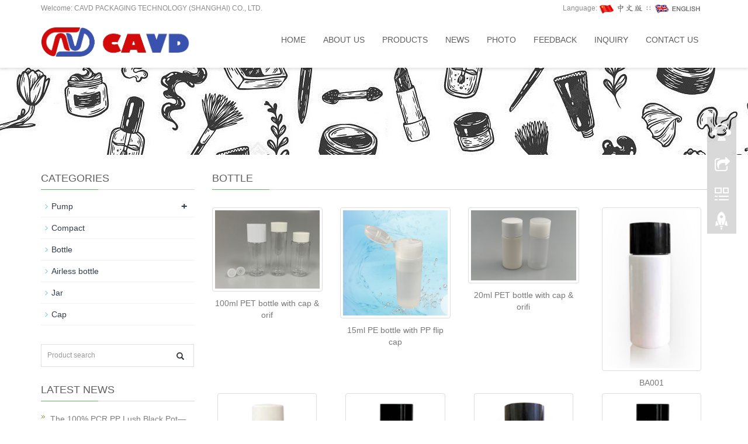

--- FILE ---
content_type: text/html; charset=utf-8
request_url: https://www.cavdpackaging.com/en/product-bottle.html
body_size: 3755
content:
<!DOCTYPE html>
<html lang="en">
  <head>
    <meta charset="utf-8">
    <meta http-equiv="X-UA-Compatible" content="IE=edge">
    <meta name="viewport" content="width=device-width, initial-scale=1">
    <title>product-bottle</title>
    <meta name="keywords" content="product-bottle" />
    <meta name="description" content="product-bottle" />
    <meta name="applicable-device"content="pc,mobile">
<link href="/Public/css/bootstrap.css" rel="stylesheet">
<link href="/Home/Tpl/default/Public/css/bxslider.css" rel="stylesheet">
<link href="/Home/Tpl/default/Public/css/style.css" rel="stylesheet">
<script src="/Public/js/jquery.min.js"></script>
<script src="/Home/Tpl/default/Public/js/bxslider.min.js"></script>
<script src="/Home/Tpl/default/Public/js/common.js"></script>
<script src="/Public/js/bootstrap.js"></script>
<!--[if lt IE 9]>
  <script src="http://cdn.bootcss.com/html5shiv/3.7.2/html5shiv.min.js"></script>
  <script src="http://cdn.bootcss.com/respond.js/1.4.2/respond.min.js"></script>
<![endif]-->
  </head>
  <body>
  
<header>

    <div class="top_menu">
      <div class="container">
        <span class="top_name">Welcome: CAVD PACKAGING TECHNOLOGY (SHANGHAI) CO., LTD.</span>
        <div class="language">Language:
          <a href="/cn/index.html" title="Chinese"><img src="/Home/Tpl/default/Public/images/Chinese.gif" alt="Chinese"></a>
          ∷&nbsp;
          <a href="/" title="English"><img src="/Home/Tpl/default/Public/images/English.gif" alt="English"></a>
        </div>
      </div>
    </div>
	
    <!-- Fixed navbar -->
    <nav class="navbar navbar-default navbar-fixed-top">
      <div class="container">
        <div class="navbar-header">
          <button type="button" class="navbar-toggle collapsed" data-toggle="collapse" data-target="#navbar" aria-expanded="false" aria-controls="navbar">
            <span class="sr-only">Toggle navigation</span>
            <span class="icon-bar"></span>
            <span class="icon-bar"></span>
            <span class="icon-bar"></span>
          </button>
          <a href="https://www.cavdpackaging.com/"><img src="/Uploads/601bf2dca8476.png" class="logo" alt="凯威包装"/></a>

        </div>
        <div id="navbar" class="navbar-collapse collapse">
          <ul class="nav navbar-nav">
            <li><a href="/">Home</a></li>

                               <li><a href=" /en/About-us.html">About us</a></li><li class="dropdown">
                    <a href="/en/product.html">Products</a>
                    <a href="/en/product.html" id="app_menudown" class="dropdown-toggle" data-toggle="dropdown" role="button" aria-expanded="false"><span class="glyphicon glyphicon-menu-down btn-xs"></span></a>
                      <ul class="dropdown-menu nav_small" role="menu">
                      <li><a href="/en/product-pump.html">Pump</a></li><li><a href="/en/product-compact.html">Compact</a></li><li><a href="/en/product-bottle.html">Bottle</a></li><li><a href="/en/product-airless.html">Airless bottle</a></li><li><a href="/en/product-jar.html">Jar</a></li><li><a href="/en/Cap.html">Cap</a></li>
                      </ul>
                  </li>
              <li class="dropdown">
                    <a href="/en/new.html">News</a>
                    <a href="/en/new.html" id="app_menudown" class="dropdown-toggle" data-toggle="dropdown" role="button" aria-expanded="false"><span class="glyphicon glyphicon-menu-down btn-xs"></span></a>
                      <ul class="dropdown-menu nav_small" role="menu">
                      <li><a href="/en/Company-new.html">Company new</a></li><li><a href="/en/Industry-news.html">Industry new</a></li><li><a href="/en/technology.html">Science and technology</a></li>
                      </ul>
                  </li>
              <li class="dropdown">
                    <a href="/en/photo.html">Photo</a>
                    <a href="/en/photo.html" id="app_menudown" class="dropdown-toggle" data-toggle="dropdown" role="button" aria-expanded="false"><span class="glyphicon glyphicon-menu-down btn-xs"></span></a>
                      <ul class="dropdown-menu nav_small" role="menu">
                      <li><a href="/en/Staff-photo-album.html">Staff photo</a></li><li><a href="/en/Customer-Case.html">Customer Case</a></li>
                      </ul>
                  </li>
                                 <li><a href="/en/Feedback.html">Feedback</a></li>                   <li><a href="/en/Inquiry.html">Inquiry</a></li>                   <li><a href="/en/Contact-us.html">Contact us</a></li>              
          </ul>
        </div><!--/.nav-collapse -->
      </div>
    </nav>
</header>

<div class="page_bg" style="background: url(/Uploads/601f99563d0ad.jpg) center top no-repeat;"></div>
   
    <!-- main -->
    <div class="container">    
        <div class="row">

            <!-- right -->
            <div class="col-xs-12 col-sm-8 col-md-9" style="float:right">
                <div class="list_box"> 
                  <h2 class="left_h2">Bottle</h2>

                  <div class="product_list product_list2">
                    <div class="col-sm-4 col-md-3 col-mm-6 product_img">
                            <a href=" /en/product/100ml-PET-bottle.html">
                              <img  src="/Uploads/601e412bb8a81.png" class="img-thumbnail" alt="100ml PET bottle with cap & orifice reduer"/>
                            </a>
                            <p class="product_title"><a href="/en/product/100ml-PET-bottle.html" title="100ml PET bottle with cap & orifice reduer">100ml PET bottle with cap & orif</a></p>
                        </div><div class="col-sm-4 col-md-3 col-mm-6 product_img">
                            <a href="/en/product/15ml-PE-bottle.html">
                              <img  src="/Uploads/601e30cef00f4.png" class="img-thumbnail" alt="15ml PE bottle with PP flip cap"/>
                            </a>
                            <p class="product_title"><a href="/en/product/15ml-PE-bottle.html" title="15ml PE bottle with PP flip cap">15ml PE bottle with PP flip cap</a></p>
                        </div><div class="col-sm-4 col-md-3 col-mm-6 product_img">
                            <a href="/en/product/20ml-PET-bottle.html">
                              <img  src="/Uploads/601e2d50f1bfc.png" class="img-thumbnail" alt="20ml PET bottle with cap & orifice reduer"/>
                            </a>
                            <p class="product_title"><a href="/en/product/20ml-PET-bottle.html" title="20ml PET bottle with cap & orifice reduer">20ml PET bottle with cap & orifi</a></p>
                        </div><div class="col-sm-4 col-md-3 col-mm-6 product_img">
                            <a href="/en/product/products-5-89.html">
                              <img  src="/Uploads/6036f5e220f89.jpg" class="img-thumbnail" alt="BA001"/>
                            </a>
                            <p class="product_title"><a href="/en/product/products-5-89.html" title="BA001">BA001</a></p>
                        </div><div class="col-sm-4 col-md-3 col-mm-6 product_img">
                            <a href="/en/product/products-9-6.html">
                              <img  src="/Uploads/6036f87abc0c3.jpg" class="img-thumbnail" alt="BA002"/>
                            </a>
                            <p class="product_title"><a href="/en/product/products-9-6.html" title="BA002">BA002</a></p>
                        </div><div class="col-sm-4 col-md-3 col-mm-6 product_img">
                            <a href="/en/product/products-6-76.html">
                              <img  src="/Uploads/603746a06200f.jpg" class="img-thumbnail" alt="BA003"/>
                            </a>
                            <p class="product_title"><a href="/en/product/products-6-76.html" title="BA003">BA003</a></p>
                        </div><div class="col-sm-4 col-md-3 col-mm-6 product_img">
                            <a href="/en/product/products-8-72.html">
                              <img  src="/Uploads/60374813e883c.jpg" class="img-thumbnail" alt="BA004"/>
                            </a>
                            <p class="product_title"><a href="/en/product/products-8-72.html" title="BA004">BA004</a></p>
                        </div><div class="col-sm-4 col-md-3 col-mm-6 product_img">
                            <a href="/en/product/products-5-17.html">
                              <img  src="/Uploads/6037495a75b93.jpg" class="img-thumbnail" alt="BA005"/>
                            </a>
                            <p class="product_title"><a href="/en/product/products-5-17.html" title="BA005">BA005</a></p>
                        </div>                  </div>

                    <div class="page">     
                                        
                    </div>
                    
                </div>
            </div>


            <!-- left -->
            <div class="col-xs-12 col-sm-4 col-md-3">
            
                <div class="left_nav" id="categories">
                  <h2 class="left_h2">CATEGORIES</h2>
                  <ul class="left_nav_ul" id="firstpane">
    <li>
        <a class="biglink" href="/en/product-pump.html">Pump</a><span class="menu_head">+</span>
            <ul class="left_snav_ul menu_body">
            <li><a href="/en/Lotion-pump.html">Lotion pump</a></li><li><a href="/en/Mist-sprayer.html">Mist sprayer</a></li><li><a href="/en/Trigger-sprayer.html">Trigger sprayer</a></li><li><a href="/en/Foam-pump.html">Foam pump</a></li><li><a href="/en/list-0-53.html">Treatment pump</a></li>            </ul>
    </li><li>
        <a class="biglink" href="/en/product-compact.html">Compact</a><span class="menu_head">+</span>
            <ul class="left_snav_ul menu_body">
                        </ul>
    </li><li>
        <a class="biglink" href="/en/product-bottle.html">Bottle</a><span class="menu_head">+</span>
            <ul class="left_snav_ul menu_body">
                        </ul>
    </li><li>
        <a class="biglink" href="/en/product-airless.html">Airless bottle</a><span class="menu_head">+</span>
            <ul class="left_snav_ul menu_body">
                        </ul>
    </li><li>
        <a class="biglink" href="/en/product-jar.html">Jar</a><span class="menu_head">+</span>
            <ul class="left_snav_ul menu_body">
                        </ul>
    </li><li>
        <a class="biglink" href="/en/Cap.html">Cap</a><span class="menu_head">+</span>
            <ul class="left_snav_ul menu_body">
                        </ul>
    </li></ul>                </div>

                <form id="searchform" method="get" action="/search/index/g/e.html">
    <div class="input-group search_group">
        <input type="text" name="name" class="form-control input-sm" placeholder="Product search">
        <span class="input-group-btn">
            <span id="submit_search" onclick="searchform.submit();" title="Product search" class="glyphicon glyphicon-search btn-lg" aria-hidden="true"></span>
        </span>
    </div>
</form>


                <div class="left_news">
                  <h2 class="left_h2">LATEST NEWS</h2>
                  <ul class="index_news">
    <li><a href="/en/new/news-test1.html" title="The 100% PCR PP Lush Black Pot—Start of a New PCR Trend?">The 100% PCR PP Lush Black Pot—Start of a New PCR Trend?</a><span class='news_time'>2017-03-30</span></li>  </ul>                </div>
               <div class="index_contact">
<h2 class="title_h2">CONTACT US</h2>
    <p style="padding-top:20px;">Contact: sales team</p>
    <p>Phone: +86 199 3216 6561</p>
    <p>Tel: +86-021-3183 3500</p>
    <p>Email: <a href="/cdn-cgi/l/email-protection" class="__cf_email__" data-cfemail="d8abb9b4bdab98bbb9aebca8b9bbb3b9bfb1b6bff6bbb7b5">[email&#160;protected]</a></p>
    <p>Add: Tairi Industrial Park, Jin Hui Town, Feng Xian District, Shanghai</p>
</div>
            </div>

        </div>
    </div> 

<nav class="navbar navbar-default navbar-fixed-bottom footer_nav">
    <div class="foot_nav btn-group dropup">
        <a class="dropdown-toggle"  data-toggle="dropdown" aria-haspopup="true" aria-expanded="false" href="#">
            <span class="glyphicon glyphicon-share btn-lg" aria-hidden="true"></span>
            Share</a>  
            <div class="dropdown-menu ewebshare">
            <!-- AddToAny BEGIN -->
<div class="a2a_kit a2a_kit_size_32 a2a_default_style">
<a class="a2a_dd" href="https://www.addtoany.com/share_save"></a>
<a class="a2a_button_facebook"></a>
<a class="a2a_button_twitter"></a>
<a class="a2a_button_google_plus"></a>
<a class="a2a_button_linkedin"></a>
</div>
<script data-cfasync="false" src="/cdn-cgi/scripts/5c5dd728/cloudflare-static/email-decode.min.js"></script><script type="text/javascript" src="//static.addtoany.com/menu/page.js"></script>
<!-- AddToAny END -->            </div>
    </div>
    <div class="foot_nav"><a href="tel:+86 199 3216 6561"><span class="glyphicon glyphicon-phone btn-lg" aria-hidden="true"></span>Call</a></div>
    <div class="foot_nav"><a id="gotocate" href="#"><span class="glyphicon glyphicon-th-list btn-lg" aria-hidden="true"></span>Menu</a></div>
    <div class="foot_nav"><a id="gototop" href="#"><span class="glyphicon glyphicon-circle-arrow-up btn-lg" aria-hidden="true"></span>Top</a></div>
</nav>

<footer>
    <div class="copyright">
        <p>Copyright © 2021 CAVD Packaging Technology (Shanghai) Co.,Ltd.  All Right Reserved.&nbsp; <a href="/e_sitemap.html" target="_blank">Sitemap</a></p>
        <p class="copyright_p">Add: Tairi Industrial Park, Jin Hui Town, Feng Xian District, Shanghai &nbsp;Tel: +86-021-3183 3500 &nbsp;Fax: +86-021-3183 3500&nbsp;</p>
    </div>
     
</footer>

<!--客服面板-->
    <link rel="stylesheet" type="text/css" href="/Public/css/eonline.css" />
    <div id="cmsFloatPanel">
         <div class="ctrolPanel">
               <a class="service" href="#"></a>
               <a class="message" href="#"></a>
               <a class="qrcode" href="#"></a>
               <a class="arrow" title="Return to the top" href="#"></a>
         </div>
         <div class="servicePanel">
              <div class="servicePanel-inner">
                   <div class="serviceMsgPanel">
                        <div class="serviceMsgPanel-hd"><a href="#"><span>关闭</span></a></div>
                        <div class="serviceMsgPanel-bd">
                          <!--在线QQ-->
                          <div class="msggroup">
                                    <a target="_blank" href="http://wpa.qq.com/msgrd?v=3&uin=767726501&site=qq&menu=yes"><img class="qqimg" src="http://wpa.qq.com/pa?p=2:767726501:52" alt="QQ在线客服"/>CAVD service</a>
                                </div>                          <!--在线MSN-->  
                                                    <!--在线SKYPE--> 
                          <div class="msggroup">
                                <a href="skype:yuancmei?chat"><img  class="qqimg" src="/Public/images/skype.gif" alt="SKYPE在线客服"> CAVD service</a>
                              </div>                          <!--淘宝旺旺--> 
                                                    <!--旺旺国内版--> 
                                                    <!--旺旺国际版-->
                                                    
                        </div>
                        <div class="serviceMsgPanel-ft"></div>
                    </div>
                    <div class="arrowPanel">
                         <div class="arrow02"></div>
                    </div>
              </div>
         </div>
         <div class="messagePanel">
              <div class="messagePanel-inner">
                   <div class="formPanel">
                        
                         <div class="formPanel-bd">
                            <!-- AddToAny BEGIN -->
<div class="a2a_kit a2a_kit_size_32 a2a_default_style">
<a class="a2a_dd" href="https://www.addtoany.com/share_save"></a>
<a class="a2a_button_facebook"></a>
<a class="a2a_button_twitter"></a>
<a class="a2a_button_google_plus"></a>
<a class="a2a_button_linkedin"></a>
</div>
<script type="text/javascript" src="//static.addtoany.com/menu/page.js"></script>
<!-- AddToAny END -->                            <a type="button" class="btn btn-default btn-xs" href="#" style="margin: -20px 0px 0px 8px;">close</a>
                         </div>

                   </div>
                   <div class="arrowPanel">
                        <div class="arrow01"></div>
                        <div class="arrow02"></div>
                   </div>
              </div>
         </div>
             </div>
    <script type="text/javascript" src="/Public/js/online.js"></script>


  <script defer src="https://static.cloudflareinsights.com/beacon.min.js/vcd15cbe7772f49c399c6a5babf22c1241717689176015" integrity="sha512-ZpsOmlRQV6y907TI0dKBHq9Md29nnaEIPlkf84rnaERnq6zvWvPUqr2ft8M1aS28oN72PdrCzSjY4U6VaAw1EQ==" data-cf-beacon='{"version":"2024.11.0","token":"28e25dd83f2542ec975cbd5d97981137","r":1,"server_timing":{"name":{"cfCacheStatus":true,"cfEdge":true,"cfExtPri":true,"cfL4":true,"cfOrigin":true,"cfSpeedBrain":true},"location_startswith":null}}' crossorigin="anonymous"></script>
</body>
</html>